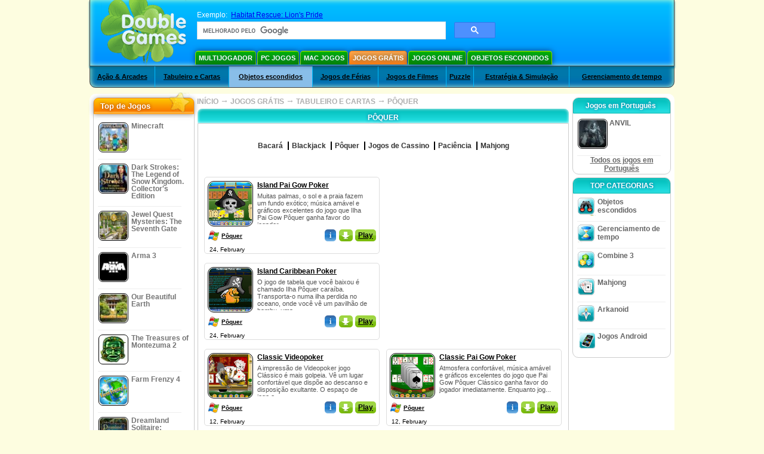

--- FILE ---
content_type: text/html
request_url: https://www.doublegames.info/games/free/board_cards/poker-page2.html
body_size: 12591
content:
<!DOCTYPE html PUBLIC "-//W3C//DTD XHTML 1.0 Transitional//EN" "http://www.w3.org/TR/xhtml1/DTD/xhtml1-transitional.dtd">
<html xmlns="http://www.w3.org/1999/xhtml">
	<head>
<script>var _google_an_acct = 'G-Z2V255FLJR';</script>
<!-- Google tag (gtag.js) -->
<script async src="https://www.googletagmanager.com/gtag/js?id=G-Z2V255FLJR"></script>

<script>
window.dataLayer = window.dataLayer || [];
function gtag(){dataLayer.push(arguments);}
gtag('js', new Date());
gtag('config', _google_an_acct);
</script>

		<meta name="viewport" content="width=device-width, initial-scale=1.0" />
		<link rel="canonical" href="/games/free/board_cards/poker.html"/>																													<link rel="prev" href="/games/free/board_cards/poker.html" />
				<meta name="robots" content="noindex, follow" />
							<title>Pôquer :: Tabuleiro e Cartas - Jogue nossos melhores jogos grátis</title>
				<link href="/css/new-design.css" rel="stylesheet" type="text/css" />
		<link rel="shortcut icon" type="image/x-icon" href="/favicon.ico" />
		<meta http-equiv="Content-language" content="en" />
		<meta http-equiv="PICS-Label" content='(PICS-1.1 "http://www.weburbia.com/safe/ratings.htm" LR (s 0))' />
		<link rel="icon" type="image/x-icon" href="/favicon.ico" />
		<meta http-equiv="Content-Type" content="text/html; charset=utf-8" />
		<meta http-equiv="Cache-Control" content="public, max-age=3600" />
		<meta name="description" content="Jogue nossos melhores jogos grátis :: Pôquer :: Tabuleiro e Cartas. Os nossos melhores jogos gratuitos: Island Pai Gow Poker, Island Caribbean Poker, Classic Videopoker, Classic Pai Gow Poker, Classic Caribbean Poker"/>
		<meta name="keywords" content="Pôquer, Tabuleiro e Cartas, melhores jogos grátis, jogos populares, simulação, arcade, bilhar, galagas, arcades clássicos, plataforma, baixar jogo grátis" />
		<meta name="robots" content="noodp,noydir" />
		<meta name="y_key" content="78e0f3737c3c9c40" />
		<meta http-equiv="X-UA-Compatible" content="IE=10" />
		<meta name="msvalidate.01" content="BAF447E419696A004A15507CF76BE13D" />
		<meta name="application-name" content="DoubleGames.com" />
		<meta name="msapplication-navbutton-color" content="#3480C0" />
		<meta name="msapplication-tooltip" content="Play at DoubleGames" />
		<meta name="msapplication-task" content="name=Novos jogos; action-uri=//www.doublegames.info/new-games.html?utm_source=ie9&amp;utm_medium=web&amp;utm_campaign=pinned-ie9; icon-uri=//www.doublegames.info/images/ieicons/new_games.ico" />
		<meta name="msapplication-task" content="name=Jogos Online; action-uri=/games/online.html?utm_source=ie9&amp;utm_medium=web&amp;utm_campaign=pinned-ie9; icon-uri=//www.doublegames.info/images/ieicons/online_games.ico" />
		<meta name="msapplication-task" content="name=PC Jogos; action-uri=//www.doublegames.info/games/share.html?utm_source=ie9&amp;utm_medium=web&amp;utm_campaign=pinned-ie9; icon-uri=//www.doublegames.info/images/ieicons/pc-games.ico" />
		<meta name="msapplication-task" content="name=Descontos em jogos ; action-uri=//www.doublegames.info/game-deals-and-sales.html?utm_source=ie9&amp;utm_medium=web&amp;utm_campaign=pinned-ie9; icon-uri=//www.doublegames.info/images/ieicons/sales.ico" />
					<meta property="og:image" content="/images/categories/pt/poker.jpg" /><!-- 7812 -->
			<link rel="image_src" href="/images/categories/pt/poker.jpg" />
							<meta property="og:url" content="https://www.doublegames.info/games/free/board_cards/poker-page2.html"/>
						<style type="text/css">#user_area,#user_links{margin-left:720px !important;width:225px !important;}</style>			</head>
	<body>
		<div id="background-bottom">
			<div class="main">
				<div class="header">
					<a href="/" title="Os melhores downloads gratuitos e jogos online gratuitos para o teu PC" class="header_logo" style="display: block"></a>
					<div id="header_search">
						<div id="search_text">
							Exemplo:&nbsp;
							<a href="/habitat-rescue-lions-pride.html">Habitat Rescue: Lion's Pride</a>
						</div>
						
							<script>
  								(function()
  								{
									var cx = '004770617637697292809:nebmr50cldq';
									var gcse = document.createElement('script');
									gcse.type = 'text/javascript';
									gcse.async = true;
									gcse.src = (document.location.protocol == 'https:' ? 'https:' : 'http:') +
										'//cse.google.com/cse.js?cx=' + cx;
									var s = document.getElementsByTagName('script')[0];
									s.parentNode.insertBefore(gcse, s);
  								})();
  							</script>
  						
						<gcse:searchbox-only></gcse:searchbox-only>
						<div id="queries"></div>
						<div class="breaker"></div>
					</div>
					<div class="header_menu_buttons">
						<select id="header_menu_buttons_select" style="display: none;" class="menu_select">
							<option value="">- Selecione a plataforma -</option>
							<option value="/games/share.html">
								PC Jogos
							</option>
							<option value="/games/mac.html">
								Mac Jogos
							</option>
							<option value="/games/free.html" class="b" selected="selected">
								Jogos Grátis
							</option>
							<option value="/games/online.html">
								Jogos Online
							</option>
							<option value="/premium-games.html">
								Jogos Premium
							</option>
							<option value="/games/walkthrough.html">
								Passo a passo
							</option>
														<option value="/games/android.html">
								Jogos Android
							</option>
						</select>
						<a href="/games/share/multiplayer.html" title="Multijogador" class="header_menu_button">Multijogador</a><a href="/games/share.html" title="PC Jogos" class="header_menu_button">PC Jogos</a><a href="/games/mac.html" title="Mac Jogos" class="header_menu_button">Mac Jogos</a><a href="/games/free.html" title="Jogos Grátis" class="header_menu_button header_button_active">Jogos Grátis</a><a href="/games/online.html" title="Jogos Online" class="header_menu_button">Jogos Online</a><a href="/games/share/hidden_object.html" title="Objetos escondidos" class="header_menu_button">Objetos escondidos</a>
					</div>
					<div class="header_top"></div>
					<div class="header_top_podlojka"></div>
					<div class="header_menu_bottom_buttons">
																			<div id="header_subnav"><select id="header_menu_bottom_buttons_select" class="menu_select" style="display: none;"><option value="">- Selecione a сategoria -</option>		<option value="/games/free/arcade_action.html">Ação & Arcades</option>		<option value="/games/free/board_cards.html" selected="selected" class="b">Tabuleiro e Cartas</option>		<option value="/games/free/hidden_object.html">Objetos escondidos</option>		<option value="/games/free/holiday_games.html">Jogos de Férias</option>		<option value="/games/free/movie_games.html">Jogos de Filmes</option>		<option value="/games/free/puzzle.html">Puzzle</option>		<option value="/games/free/strategy_simulation.html">Estratégia & Simulação</option>		<option value="/games/free/time_management_games.html">Gerenciamento de tempo</option><select><ul>
  <li class="category_buttons">
		<a href="/games/free/arcade_action.html">
		Ação & Arcades
	</a>
   <div class="subcategory_buttons">
	<table>
	  <tr>
		<td colspan="5" class="subcategory_buttons_text">
		  Jogos Ação & Arcades gratuitos para PC
		</td>
	  </tr>
	  <tr>
		<td><div>
		  		  		  <a href="/games/free/arcade_action/adventure.html"
			 title="Jogos Ação & Arcades / Aventura gratuitos para PC">
			  Aventura
		  </a>
		</div></td>
		<td><div>
		  		  		  <a href="/games/free/arcade_action/arkanoid.html"
			 title="Jogos Ação & Arcades / Arkanoid gratuitos para PC">
			  Arkanoid
		  </a>
		</div></td>
	  </tr>
	  <tr>
		<td><div>
		  		  		  <a href="/games/free/arcade_action/classic_arcade.html"
			 title="Jogos Ação & Arcades / Arcades Clássicos gratuitos para PC">
			  Arcades Clássicos
		  </a>
		</div></td>
		<td><div>
		  		  		  <a href="/games/free/arcade_action/platformer.html"
			 title="Jogos Ação & Arcades / Plataforma gratuitos para PC">
			  Plataforma
		  </a>
		</div></td>
	  </tr>
	  <tr>
		<td><div>
		  		  		  <a href="/games/free/arcade_action/racing.html"
			 title="Jogos Ação & Arcades / Corrida gratuitos para PC">
			  Corrida
		  </a>
		</div></td>
		<td><div>
		  		  		  <a href="/games/free/arcade_action/shooter.html"
			 title="Jogos Ação & Arcades / Tiro gratuitos para PC">
			  Tiro
		  </a>
		</div></td>
	  </tr>
	  <tr>
		<td><div>
		  		  		  <a href="/games/free/arcade_action/tetris.html"
			 title="Jogos Ação & Arcades / Tetris gratuitos para PC">
			  Tetris
		  </a>
		</div></td>
	  </tr>
	</table>
   </div>
  </li>
  <li class="category_buttons">
		<a href="/games/free/board_cards.html">
		Tabuleiro e Cartas
	</a>
   <div class="subcategory_buttons">
	<table>
	  <tr>
		<td colspan="5" class="subcategory_buttons_text">
		  Jogos Tabuleiro e Cartas gratuitos para PC
		</td>
	  </tr>
	  <tr>
		<td><div>
		  		  		  <a href="/games/free/board_cards/baccarat.html"
			 title="Jogos Tabuleiro e Cartas / Bacará gratuitos para PC">
			  Bacará
		  </a>
		</div></td>
		<td><div>
		  		  		  <a href="/games/free/board_cards/blackjack.html"
			 title="Jogos Tabuleiro e Cartas / Blackjack gratuitos para PC">
			  Blackjack
		  </a>
		</div></td>
	  </tr>
	  <tr>
		<td><div>
		  		  		  <a href="/games/free/board_cards/casino.html"
			 title="Jogos Tabuleiro e Cartas / Jogos de Cassino gratuitos para PC">
			  Jogos de Cassino
		  </a>
		</div></td>
		<td><div>
		  		  		  <a href="/games/free/board_cards/mahjong.html"
			 title="Jogos Tabuleiro e Cartas / Mahjong gratuitos para PC">
			  Mahjong
		  </a>
		</div></td>
	  </tr>
	  <tr>
		<td><div>
		  		  		  <a href="/games/free/board_cards/poker.html"
			 title="Jogos Tabuleiro e Cartas / Pôquer gratuitos para PC">
			  Pôquer
		  </a>
		</div></td>
		<td><div>
		  		  		  <a href="/games/free/board_cards/solitaires.html"
			 title="Jogos Tabuleiro e Cartas / Paciência gratuitos para PC">
			  Paciência
		  </a>
		</div></td>
	  </tr>
	</table>
   </div>
  </li>
  <li class="category_buttons hidden_obj">
		<a href="/games/free/hidden_object.html">
		Objetos escondidos
	</a>
   <div class="subcategory_buttons">
	<table>
	  <tr>
		<td colspan="5" class="subcategory_buttons_text">
		  Jogos Objetos escondidos gratuitos para PC
		</td>
	  </tr>
		<td><div>
		  		  		  <a href="/games/free/hidden_object/mystery_case_files.html"
			 title="Jogos Objetos escondidos / Jogos de Mystery Case Files gratuitos para PC">
			  Jogos de Mystery Case Files
		  </a>
		</div></td>
	  </tr>
	</table>
   </div>
  </li>
  <li class="category_buttons">
		<a href="/games/free/holiday_games.html">
		Jogos de Férias
	</a>
   <div class="subcategory_buttons">
	<table>
	  <tr>
		<td colspan="5" class="subcategory_buttons_text">
		  Jogos Jogos de Férias gratuitos para PC
		</td>
	  </tr>
		<td><div>
		  		  		  <a href="/games/free/holiday_games/christmas_games.html"
			 title="Jogos Jogos de Férias / Jogos de Natal gratuitos para PC">
			  Jogos de Natal
		  </a>
		</div></td>
	  </tr>
		<td><div>
		  		  		  <a href="/games/free/holiday_games/easter_games.html"
			 title="Jogos Jogos de Férias /  gratuitos para PC">
			  
		  </a>
		</div></td>
	  </tr>
		<td><div>
		  		  		  <a href="/games/free/holiday_games/halloween_games.html"
			 title="Jogos Jogos de Férias / Jogos do Dia das Bruxas gratuitos para PC">
			  Jogos do Dia das Bruxas
		  </a>
		</div></td>
	  </tr>
		<td><div>
		  		  		  <a href="/games/free/holiday_games/thanksgiving_games.html"
			 title="Jogos Jogos de Férias / Jogos de Acção de Graças gratuitos para PC">
			  Jogos de Acção de Graças
		  </a>
		</div></td>
	  </tr>
		<td><div>
		  		  		  <a href="/games/free/holiday_games/valentines_day_games.html"
			 title="Jogos Jogos de Férias /  gratuitos para PC">
			  
		  </a>
		</div></td>
	  </tr>
	</table>
   </div>
  </li>
  <li class="category_buttons">
		<a href="/games/free/movie_games.html">
		Jogos de Filmes
	</a>
   <div class="subcategory_buttons">
	<table>
	  <tr>
		<td colspan="5" class="subcategory_buttons_text">
		  Jogos Jogos de Filmes gratuitos para PC
		</td>
	  </tr>
		<td><div>
		  		  		  <a href="/games/free/movie_games/chronicles_of_narnia_games.html"
			 title="Jogos Jogos de Filmes / Jogos das Crónicas de Nárnia gratuitos para PC">
			  Jogos das Crónicas de Nárnia
		  </a>
		</div></td>
	  </tr>
		<td><div>
		  		  		  <a href="/games/free/movie_games/harry_potter_games.html"
			 title="Jogos Jogos de Filmes / Jogos do Harry Potter gratuitos para PC">
			  Jogos do Harry Potter
		  </a>
		</div></td>
	  </tr>
		<td><div>
		  		  		  <a href="/games/free/movie_games/madagascar_games.html"
			 title="Jogos Jogos de Filmes / Jogos do Madagáscar gratuitos para PC">
			  Jogos do Madagáscar
		  </a>
		</div></td>
	  </tr>
		<td><div>
		  		  		  <a href="/games/free/movie_games/shrek_games.html"
			 title="Jogos Jogos de Filmes / Jogos do Shrek gratuitos para PC">
			  Jogos do Shrek
		  </a>
		</div></td>
	  </tr>
	</table>
   </div>
  </li>
  <li class="category_buttons">
		<a href="/games/free/puzzle.html">
		Puzzle
	</a>
   <div class="subcategory_buttons">
	<table>
	  <tr>
		<td colspan="5" class="subcategory_buttons_text">
		  Jogos Puzzle gratuitos para PC
		</td>
	  </tr>
	  <tr>
		<td><div>
		  		  		  <a href="/games/free/puzzle/brain_teaser.html"
			 title="Jogos Puzzle / Raciocínio gratuitos para PC">
			  Raciocínio
		  </a>
		</div></td>
		<td><div>
		  		  		  <a href="/games/free/puzzle/bubble_puzzle.html"
			 title="Jogos Puzzle / Bubble Puzzle gratuitos para PC">
			  Bubble Puzzle
		  </a>
		</div></td>
		<td><div>
		  		  		  <a href="/games/free/puzzle/collapse.html"
			 title="Jogos Puzzle / Jogos Tipo Collapse gratuitos para PC">
			  Jogos Tipo Collapse
		  </a>
		</div></td>
	  </tr>
	  <tr>
		<td><div>
		  		  		  <a href="/games/free/puzzle/lines.html"
			 title="Jogos Puzzle / Combinação gratuitos para PC">
			  Combinação
		  </a>
		</div></td>
		<td><div>
		  		  		  <a href="/games/free/puzzle/mahjong.html"
			 title="Jogos Puzzle / Mahjong gratuitos para PC">
			  Mahjong
		  </a>
		</div></td>
		<td><div>
		  		  		  <a href="/games/free/puzzle/match_3.html"
			 title="Jogos Puzzle / Combine 3 gratuitos para PC">
			  Combine 3
		  </a>
		</div></td>
	  </tr>
	  <tr>
		<td><div>
		  		  		  <a href="/games/free/puzzle/sokoban.html"
			 title="Jogos Puzzle / Sokoban gratuitos para PC">
			  Sokoban
		  </a>
		</div></td>
		<td><div>
		  		  		  <a href="/games/free/puzzle/spot_games.html"
			 title="Jogos Puzzle / Jogos de Busca gratuitos para PC">
			  Jogos de Busca
		  </a>
		</div></td>
		<td><div>
		  		  		  <a href="/games/free/puzzle/sudoku.html"
			 title="Jogos Puzzle / Sudoku gratuitos para PC">
			  Sudoku
		  </a>
		</div></td>
	  </tr>
	  <tr>
		<td><div>
		  		  		  <a href="/games/free/puzzle/word.html"
			 title="Jogos Puzzle / Jogos de Palavras gratuitos para PC">
			  Jogos de Palavras
		  </a>
		</div></td>
		<td><div>
		  		  		  <a href="/games/free/puzzle/zuma_style.html"
			 title="Jogos Puzzle / Jogos Tipo Zuma gratuitos para PC">
			  Jogos Tipo Zuma
		  </a>
		</div></td>
	  </tr>
	</table>
   </div>
  </li>
  <li class="category_buttons">
		<a href="/games/free/strategy_simulation.html">
		Estratégia & Simulação
	</a>
   <div class="subcategory_buttons">
	<table>
	  <tr>
		<td colspan="5" class="subcategory_buttons_text">
		  Jogos Estratégia & Simulação gratuitos para PC
		</td>
	  </tr>
		<td><div>
		  		  		  <a href="/games/free/strategy_simulation/military_strategy.html"
			 title="Jogos Estratégia & Simulação / Estratégia Militar gratuitos para PC">
			  Estratégia Militar
		  </a>
		</div></td>
	  </tr>
		<td><div>
		  		  		  <a href="/games/free/strategy_simulation/sport.html"
			 title="Jogos Estratégia & Simulação / Jogos de Esporte gratuitos para PC">
			  Jogos de Esporte
		  </a>
		</div></td>
	  </tr>
	</table>
   </div>
  </li>
  <li class="category_buttons">
		<a href="/games/free/time_management_games.html">
		Gerenciamento de tempo
	</a>
   <div class="subcategory_buttons">
	<table>
	  <tr>
		<td colspan="5" class="subcategory_buttons_text">
		  Jogos Gerenciamento de tempo gratuitos para PC
		</td>
	  </tr>
	  <tr>
		<td><div>
		  		  		  <a href="/games/free/time_management_games/building_games.html"
			 title="Jogos Gerenciamento de tempo / Jogos de Construção gratuitos para PC">
			  Jogos de Construção
		  </a>
		</div></td>
		<td><div>
		  		  		  <a href="/games/free/time_management_games/cooking_games.html"
			 title="Jogos Gerenciamento de tempo / Jogos de Cozinha gratuitos para PC">
			  Jogos de Cozinha
		  </a>
		</div></td>
	  </tr>
	  <tr>
		<td><div>
		  		  		  <a href="/games/free/time_management_games/farm_games.html"
			 title="Jogos Gerenciamento de tempo / Jogos de Agricultura gratuitos para PC">
			  Jogos de Agricultura
		  </a>
		</div></td>
		<td><div>
		  		  		  <a href="/games/free/time_management_games/fashion_games.html"
			 title="Jogos Gerenciamento de tempo / Jogos de Moda gratuitos para PC">
			  Jogos de Moda
		  </a>
		</div></td>
	  </tr>
	  <tr>
		<td><div>
		  		  		  <a href="/games/free/time_management_games/tycoon_games.html"
			 title="Jogos Gerenciamento de tempo / Jogos de Magnatas gratuitos para PC">
			  Jogos de Magnatas
		  </a>
		</div></td>
	  </tr>
	</table>
   </div>
  </li>
</ul></div>											</div>
					
				</div>
				<div id="header_banner"></div>

				<div class="content">
					<div id="dis-cols">
						<div id="dis-cols-tr">
															<div id="dis-col1">
									<div id="bar_left">
										<div class="content_left" id="new-left-container">
											<div class="content_left_block" style="border-radius: 10px;">
												<div class="left-top-games">
													Top de Jogos
													<div style="position:absolute; z-index:1; margin:-30px 0 0 115px; height:36px; width:36px; background:url(/images/new-design/img.png) -149px -29px no-repeat;opacity:0.5"></div>
												</div>
												<div class="content_left_into">
													<div id="list_top"><a class="link_top" href="/minecraft.html" title="Baixar do jogo Minecraft para Windows / MacOS / Linux"><div class="content_left_button1"><img class="content_left_button_tops" alt="Minecraft game" data-src="/images/localized/pt/minecraft/50x50.gif" width="50px" height="50px" /><div class="content_left_button_tops_title">Minecraft</div></div><hr class="top_online" /></a><a class="link_top" href="/dark-strokes-the-legend-of-snow-kingdom-ce.html" title="Baixar do jogo Dark Strokes: The Legend of Snow Kingdom. Collector's Edition para Windows"><div class="content_left_button1"><img class="content_left_button_tops" alt="Dark Strokes: The Legend of Snow Kingdom. Collector's Edition game" data-src="/images/localized/pt/dark-strokes-the-legend-of-snow-kingdom-ce/50x50.gif" width="50px" height="50px" /><div class="content_left_button_tops_title">Dark Strokes: The Legend of Snow Kingdom. Collector's Edition</div></div><hr class="top_online" /></a><a class="link_top" href="/jewel-quest-mysteries-seventh-gate.html" title="Baixar do jogo Jewel Quest Mysteries: The Seventh Gate para Windows"><div class="content_left_button1"><img class="content_left_button_tops" alt="Jewel Quest Mysteries: The Seventh Gate game" data-src="/images/localized/pt/jewel-quest-mysteries-seventh-gate/50x50.gif" width="50px" height="50px" /><div class="content_left_button_tops_title">Jewel Quest Mysteries: The Seventh Gate</div></div><hr class="top_online" /></a><a class="link_top" href="/arma-3.html" title="Baixar do jogo Arma 3 para Windows"><div class="content_left_button1"><img class="content_left_button_tops" alt="Arma 3 game" data-src="/images/localized/pt/arma-3/50x50.gif" width="50px" height="50px" /><div class="content_left_button_tops_title">Arma 3</div></div><hr class="top_online" /></a><a class="link_top" href="/our-beautiful-earth.html" title="Baixar do jogo Our Beautiful Earth para Windows"><div class="content_left_button1"><img class="content_left_button_tops" alt="Our Beautiful Earth game" data-src="/images/localized/pt/our-beautiful-earth/50x50.gif" width="50px" height="50px" /><div class="content_left_button_tops_title">Our Beautiful Earth</div></div><hr class="top_online" /></a><a class="link_top" href="/the-treasures-of-montezuma-2.html" title="Baixar do jogo The Treasures of Montezuma 2 para Windows"><div class="content_left_button1"><img class="content_left_button_tops" alt="The Treasures of Montezuma 2 game" data-src="/images/localized/pt/the-treasures-of-montezuma-2/50x50.gif" width="50px" height="50px" /><div class="content_left_button_tops_title">The Treasures of Montezuma 2</div></div><hr class="top_online" /></a><a class="link_top" href="/farm-frenzy-4.html" title="Baixar do jogo Farm Frenzy 4 para Windows"><div class="content_left_button1"><img class="content_left_button_tops" alt="Farm Frenzy 4 game" data-src="/images/localized/pt/farm-frenzy-4/50x50.gif" width="50px" height="50px" /><div class="content_left_button_tops_title">Farm Frenzy 4</div></div><hr class="top_online" /></a><a class="link_top" href="/dreamland-solitaire-dragons-fury.html" title="Baixar do jogo Dreamland Solitaire: Dragon's Fury para Windows"><div class="content_left_button1"><img class="content_left_button_tops" alt="Dreamland Solitaire: Dragon's Fury game" data-src="/images/localized/pt/dreamland-solitaire-dragons-fury/50x50.gif" width="50px" height="50px" /><div class="content_left_button_tops_title">Dreamland Solitaire: Dragon's Fury</div></div><hr class="top_online" /></a><a class="link_top" href="/rescue-team-danger-outer-space.html" title="Baixar do jogo Rescue Team: Danger from Outer Space! para Windows"><div class="content_left_button1"><img class="content_left_button_tops" alt="Rescue Team: Danger from Outer Space! game" data-src="/images/localized/pt/rescue-team-danger-outer-space/50x50.gif" width="50px" height="50px" /><div class="content_left_button_tops_title">Rescue Team: Danger from Outer Space!</div></div><hr class="top_online" /></a><a class="link_top" href="/summer-adventure-american-voyage.html" title="Baixar do jogo Summer Adventure: American Voyage para Windows"><div class="content_left_button1"><img class="content_left_button_tops" alt="Summer Adventure: American Voyage game" data-src="/images/localized/pt/summer-adventure-american-voyage/50x50.gif" width="50px" height="50px" /><div class="content_left_button_tops_title">Summer Adventure: American Voyage</div></div><hr class="top_online" /></a></div>
													<a class="content_left_into_a" title="The best download games" href="/top-100-pc-games.html">Top 100 Jogos</a>
												</div>
											</div>
										</div>
									</div>
								</div>
														<div id="dis-col2">
								<div id="content" style="width: 632px;float: left;" itemscope  itemtype="http://schema.org/SoftwareApplication"><div class="content-onto">
	<div class="content-into">
				
			<style type="text/css">
				@media (max-width: 899px){
					div.header{
						height: 195px;
					}
					#header_banner{
						padding-top: 195px;
					}
				}
				@media (max-width: 639px){
					div.header{
						height: 225px;
					}
					#header_banner{
						padding-top: 225px;
					}
				}
				@media (max-width: 479px){
					div.header{
						height: 240px;
					}
					#header_banner{
						padding-top: 240px;
					}
				}
			</style>
		
		<div class="path" xmlns:v="http://rdf.data-vocabulary.org/#">
			<nobr typeof="v:Breadcrumb"><a rel="v:url" property="v:title" href="/" title="Os melhores downloads gratuitos e jogos online gratuitos para o teu PC">INÍCIO</a></nobr>
							<nobr typeof="v:Breadcrumb"><span class="arrow">&#x2192;</span>
											<a rel="v:url" property="v:title" href="/games/free.html">JOGOS GRÁTIS</a>
									</nobr>
									<nobr typeof="v:Breadcrumb"><span class="arrow">&#x2192;</span>
													<a rel="v:url" property="v:title" href="/games/free/board_cards.html" title="Veja todos os jogos de Tabuleiro e Cartas">TABULEIRO E CARTAS</a>
											</nobr>
													<nobr><span class="arrow">&#x2192;</span> <b>PÔQUER</b></nobr>
									</div>
		<div style="margin: 0px 5px;">
    		<h1 class="content_small_block_title5">PÔQUER</h1>
    		<div class="content_small_block_into" style="width:auto; height:auto;">
        						<div class="addthis_toolbox addthis_default_style addthis_32x32_style">
					<a class="addthis_button_preferred_1"></a>
					<a class="addthis_button_preferred_2"></a>
					<a class="addthis_button_preferred_3"></a>
					<a class="addthis_button_preferred_4"></a>
					<a class="addthis_button_preferred_5"></a>
					<a class="addthis_button_preferred_6"></a>
					<a class="addthis_button_compact"></a>
					<a class="addthis_counter addthis_bubble_style"></a>
				</div>
	        	<div style="margin-top: 10px;">
                	                							<div class="subcat">
																							<a href="/games/free/board_cards/baccarat.html"									title="Veja todos os jogos de Bacará">
									<span>Bacará</span>
								</a>
																							<a href="/games/free/board_cards/blackjack.html"									title="Veja todos os jogos de Blackjack">
									<span>Blackjack</span>
								</a>
																							<a href="/games/free/board_cards/poker.html"									title="Veja todos os jogos de Pôquer">
									<span>Pôquer</span>
								</a>
																							<a href="/games/free/board_cards/casino.html"									title="Veja todos os jogos de Jogos de Cassino">
									<span>Jogos de Cassino</span>
								</a>
																							<a href="/games/free/board_cards/solitaires.html"									title="Veja todos os jogos de Paciência">
									<span>Paciência</span>
								</a>
																							<a href="/games/free/board_cards/mahjong.html"									title="Veja todos os jogos de Mahjong">
									<span>Mahjong</span>
								</a>
														<div class="breaker"></div>
						</div>
										<div style="clear:both"></div>
					<div style="display: inline-block; margin-top: 30px" id="gamelist_">
						 																												<div class="content_small_block_button2" style="width: 282px; height: 115px">
								<div class="content_small_block_button1_img">
									<a title="Jogo gratuito Island Pai Gow Poker para Windows" href="/islepaigowpoker.html">
										<img width="76px" height="76px" alt="Jogo Island Pai Gow Poker" src="/images/localized/pt/islepaigowpoker/100x100.gif" />
									</a>
								</div>
								<div style="display:inline-block; max-width:190px; margin-left: 4px; overflow: hidden; max-height: 75px;" class="block_g">
									<h2>
										<a title="Jogo gratuito Island Pai Gow Poker para Windows" href="/islepaigowpoker.html">Island Pai Gow Poker</a>
									</h2>
									<div style=" margin-top:5px; overflow: hidden; max-height: 53px;"><span>Muitas palmas, o sol e a praia fazem um fundo exótico; música amável e gráficos excelentes do jogo que Ilha Pai Gow Pôquer ganha favor do jogador...</span></div>
								</div>
								<div style="margin-top:5px;">
																			<div class="windows_icon20x20" alt="disponível para Windows"></div>																												<span style="line-height:24px; font-size:10px; margin-left:3px;"><a style="line-height:22px; font-size:10px;" href="/games/free/board_cards/poker.html" title="Ver todos os jogos gratuitos para download Pôquer para Windows">Pôquer</a></span>
									<div style="float:right;">
										<a title="Jogo gratuito Island Pai Gow Poker para Windows" href="/islepaigowpoker.html" style="display:inline-block;" class="info_button_mini">i</a>
																																														<noindex><a class="download_ga" id="islepaigowpoker-list" lang="pt" style="display:inline-block;" title="Faz o download da versão completa do jogo Island Pai Gow Poker para Windows" href="/download_game/pc/pt/islepaigowpoker"><div style="display:inline-block;" class="download2_button_mini"><div style="">_</div><div class="download2_button_mini_triangle-down"></div><span class="download2_button_mini_box"></span></div></a></noindex>
																								<a style="display:inline-block;" title="Joga online o jogo Island Pai Gow Poker" href="/play/islepaigowpoker.html" class="download_button_mini">Play</a>
																														</div>
									<div style="float: left; clear: both; line-height:24px; font-size:10px; margin-left:3px;">24, February</div>
									<div style="clear:both"></div>
								</div>
							</div>
						 																						<div class="list-ads-282" style="float: right; margin-right: 20px; width: 282px; height: 288px">
									
    <script type="text/javascript">
  google_ad_client    = "ca-pub-7130253114652631";
  google_ad_slot    = "9927497705";
  google_ad_width     = 300;
  google_ad_height    = 250;
//  google_ad_format    = "300x250_as";
//  google_ad_type      = "text";
//  google_ad_channel   = "2983528994";
    google_color_border = "ffffff";
  google_color_bg     = "ffffff";
    	google_color_link   = "000000";
    google_color_url    = "747474";
  google_font_link    = "arial"
  google_color_text   = "747474";
  google_alternate_ad_url = "https://www.doublegames.info/banner/300/250";
  </script>
  <script type="text/javascript" src="https://pagead2.googlesyndication.com/pagead/show_ads.js"></script>
  <noscript></noscript>
								</div>
																					<div class="content_small_block_button2" style="width: 282px; height: 115px">
								<div class="content_small_block_button1_img">
									<a title="Jogo gratuito Island Caribbean Poker para Windows" href="/islecaribbeanpoker.html">
										<img width="76px" height="76px" alt="Jogo Island Caribbean Poker" src="/images/localized/pt/islecaribbeanpoker/100x100.gif" />
									</a>
								</div>
								<div style="display:inline-block; max-width:190px; margin-left: 4px; overflow: hidden; max-height: 75px;" class="block_g">
									<h2>
										<a title="Jogo gratuito Island Caribbean Poker para Windows" href="/islecaribbeanpoker.html">Island Caribbean Poker</a>
									</h2>
									<div style=" margin-top:5px; overflow: hidden; max-height: 53px;"><span>O jogo de tabela que você baixou é chamado Ilha Pôquer caraíba. Transporta-o numa ilha perdida no oceano, onde você vê um pavilhão de bambu, uma ...</span></div>
								</div>
								<div style="margin-top:5px;">
																			<div class="windows_icon20x20" alt="disponível para Windows"></div>																												<span style="line-height:24px; font-size:10px; margin-left:3px;"><a style="line-height:22px; font-size:10px;" href="/games/free/board_cards/poker.html" title="Ver todos os jogos gratuitos para download Pôquer para Windows">Pôquer</a></span>
									<div style="float:right;">
										<a title="Jogo gratuito Island Caribbean Poker para Windows" href="/islecaribbeanpoker.html" style="display:inline-block;" class="info_button_mini">i</a>
																																														<noindex><a class="download_ga" id="islecaribbeanpoker-list" lang="pt" style="display:inline-block;" title="Faz o download da versão completa do jogo Island Caribbean Poker para Windows" href="/download_game/pc/pt/islecaribbeanpoker"><div style="display:inline-block;" class="download2_button_mini"><div style="">_</div><div class="download2_button_mini_triangle-down"></div><span class="download2_button_mini_box"></span></div></a></noindex>
																								<a style="display:inline-block;" title="Joga online o jogo Island Caribbean Poker" href="/play/islecaribbeanpoker.html" class="download_button_mini">Play</a>
																														</div>
									<div style="float: left; clear: both; line-height:24px; font-size:10px; margin-left:3px;">24, February</div>
									<div style="clear:both"></div>
								</div>
							</div>
						 																												<div class="content_small_block_button2" style="width: 282px; height: 115px">
								<div class="content_small_block_button1_img">
									<a title="Jogo gratuito Classic Videopoker para Windows" href="/clvideopoker.html">
										<img width="76px" height="76px" alt="Jogo Classic Videopoker" src="/images/localized/pt/clvideopoker/100x100.gif" />
									</a>
								</div>
								<div style="display:inline-block; max-width:190px; margin-left: 4px; overflow: hidden; max-height: 75px;" class="block_g">
									<h2>
										<a title="Jogo gratuito Classic Videopoker para Windows" href="/clvideopoker.html">Classic Videopoker</a>
									</h2>
									<div style=" margin-top:5px; overflow: hidden; max-height: 53px;"><span>A impressão de Videopoker jogo Clássico é mais golpeia. Vê um lugar confortável que dispõe ao descanso e disposição exultante. O espaço de jogo o...</span></div>
								</div>
								<div style="margin-top:5px;">
																			<div class="windows_icon20x20" alt="disponível para Windows"></div>																												<span style="line-height:24px; font-size:10px; margin-left:3px;"><a style="line-height:22px; font-size:10px;" href="/games/free/board_cards/poker.html" title="Ver todos os jogos gratuitos para download Pôquer para Windows">Pôquer</a></span>
									<div style="float:right;">
										<a title="Jogo gratuito Classic Videopoker para Windows" href="/clvideopoker.html" style="display:inline-block;" class="info_button_mini">i</a>
																																														<noindex><a class="download_ga" id="clvideopoker-list" lang="pt" style="display:inline-block;" title="Faz o download da versão completa do jogo Classic Videopoker para Windows" href="/download_game/pc/pt/clvideopoker"><div style="display:inline-block;" class="download2_button_mini"><div style="">_</div><div class="download2_button_mini_triangle-down"></div><span class="download2_button_mini_box"></span></div></a></noindex>
																								<a style="display:inline-block;" title="Joga online o jogo Classic Videopoker" href="/play/clvideopoker.html" class="download_button_mini">Play</a>
																														</div>
									<div style="float: left; clear: both; line-height:24px; font-size:10px; margin-left:3px;">12, February</div>
									<div style="clear:both"></div>
								</div>
							</div>
						 																												<div class="content_small_block_button2" style="width: 282px; height: 115px">
								<div class="content_small_block_button1_img">
									<a title="Jogo gratuito Classic Pai Gow Poker para Windows" href="/clpaigowpoker.html">
										<img width="76px" height="76px" alt="Jogo Classic Pai Gow Poker" src="/images/localized/pt/clpaigowpoker/100x100.gif" />
									</a>
								</div>
								<div style="display:inline-block; max-width:190px; margin-left: 4px; overflow: hidden; max-height: 75px;" class="block_g">
									<h2>
										<a title="Jogo gratuito Classic Pai Gow Poker para Windows" href="/clpaigowpoker.html">Classic Pai Gow Poker</a>
									</h2>
									<div style=" margin-top:5px; overflow: hidden; max-height: 53px;"><span>Atmosfera confortável, música amável e gráficos excelentes do jogo que Pai Gow Pôquer Clássico ganha favor do jogador imediatamente. Enquanto jog...</span></div>
								</div>
								<div style="margin-top:5px;">
																			<div class="windows_icon20x20" alt="disponível para Windows"></div>																												<span style="line-height:24px; font-size:10px; margin-left:3px;"><a style="line-height:22px; font-size:10px;" href="/games/free/board_cards/poker.html" title="Ver todos os jogos gratuitos para download Pôquer para Windows">Pôquer</a></span>
									<div style="float:right;">
										<a title="Jogo gratuito Classic Pai Gow Poker para Windows" href="/clpaigowpoker.html" style="display:inline-block;" class="info_button_mini">i</a>
																																														<noindex><a class="download_ga" id="clpaigowpoker-list" lang="pt" style="display:inline-block;" title="Faz o download da versão completa do jogo Classic Pai Gow Poker para Windows" href="/download_game/pc/pt/clpaigowpoker"><div style="display:inline-block;" class="download2_button_mini"><div style="">_</div><div class="download2_button_mini_triangle-down"></div><span class="download2_button_mini_box"></span></div></a></noindex>
																								<a style="display:inline-block;" title="Joga online o jogo Classic Pai Gow Poker" href="/play/clpaigowpoker.html" class="download_button_mini">Play</a>
																														</div>
									<div style="float: left; clear: both; line-height:24px; font-size:10px; margin-left:3px;">12, February</div>
									<div style="clear:both"></div>
								</div>
							</div>
						 																													<div class="list-ads-468 ads-list5" style="clear: both; margin: 0 auto 10px; width: 468px; height: 60px; padding: 20px">
									
<!-- banner -->
  
  <script type="text/javascript"><!--
  google_ad_client    = "ca-pub-7130253114652631";
  
  if (document.body.clientWidth>550)
  {
  	google_ad_slot    = "8651070909";
  	google_ad_width     = 468;
  	google_ad_height    = 60;
  }
  else
  {
	  /*google_ad_slot    = "9927497705";
  	  google_ad_width     = 300;
  	  google_ad_height    = 250;*/
  	  google_ad_slot    = "1661328905";
  	google_ad_width   = 320;
  	google_ad_height  = 50;
  }
  
//  google_ad_format    = "468x60_as";
  google_color_border = "ffffff";
  google_color_bg     = "ffffff";
  	google_color_link   = "000000";
    google_color_url    = "747474";
  google_color_text   = "747474";
//  google_ad_type      = "text";
//  google_ad_channel   = "2983528994";
  
if (document.body.clientWidth>550)
{
	
  google_alternate_ad_url = "https://www.doublegames.info/banner/468/60";

}
else
{
	
	google_alternate_ad_url = "https://www.doublegames.info/banner/300/250";
	
}

  //-->
  </script>
  <script type="text/javascript" src="https://pagead2.googlesyndication.com/pagead/show_ads.js"></script>
  <noscript></noscript>
  
								</div>
														<div class="content_small_block_button2" style="width: 282px; height: 115px">
								<div class="content_small_block_button1_img">
									<a title="Jogo gratuito Classic Caribbean Poker para Windows" href="/clcaribbeanpoker.html">
										<img width="76px" height="76px" alt="Jogo Classic Caribbean Poker" src="/images/localized/pt/clcaribbeanpoker/100x100.gif" />
									</a>
								</div>
								<div style="display:inline-block; max-width:190px; margin-left: 4px; overflow: hidden; max-height: 75px;" class="block_g">
									<h2>
										<a title="Jogo gratuito Classic Caribbean Poker para Windows" href="/clcaribbeanpoker.html">Classic Caribbean Poker</a>
									</h2>
									<div style=" margin-top:5px; overflow: hidden; max-height: 53px;"><span>O jogo de tabela que você baixou é chamado caraíba Clássico Pôquer. Imerge você na atmosfera que é confortável e pleno de tensão emotiva. Vê cart...</span></div>
								</div>
								<div style="margin-top:5px;">
																			<div class="windows_icon20x20" alt="disponível para Windows"></div>																												<span style="line-height:24px; font-size:10px; margin-left:3px;"><a style="line-height:22px; font-size:10px;" href="/games/free/board_cards/poker.html" title="Ver todos os jogos gratuitos para download Pôquer para Windows">Pôquer</a></span>
									<div style="float:right;">
										<a title="Jogo gratuito Classic Caribbean Poker para Windows" href="/clcaribbeanpoker.html" style="display:inline-block;" class="info_button_mini">i</a>
																																														<noindex><a class="download_ga" id="clcaribbeanpoker-list" lang="pt" style="display:inline-block;" title="Faz o download da versão completa do jogo Classic Caribbean Poker para Windows" href="/download_game/pc/pt/clcaribbeanpoker"><div style="display:inline-block;" class="download2_button_mini"><div style="">_</div><div class="download2_button_mini_triangle-down"></div><span class="download2_button_mini_box"></span></div></a></noindex>
																								<a style="display:inline-block;" title="Joga online o jogo Classic Caribbean Poker" href="/play/clcaribbeanpoker.html" class="download_button_mini">Play</a>
																														</div>
									<div style="float: left; clear: both; line-height:24px; font-size:10px; margin-left:3px;">12, February</div>
									<div style="clear:both"></div>
								</div>
							</div>
																	</div>
										<div class="pager-container">
  <p class="pager">
                                        <a href="/games/free/board_cards/poker.html" class="symb" title="Mais jogos gratuitos Pôquer">&#x2190;</a>
                    <span>2</span>
      <span>&nbsp;</span>
            </p>
</div>				</div>
			</div>
		</div>
			</div>
</div>
                </div>
                </div>
                <div id="dis-col3">

                                <div class="content_right" id="new-right-container">
                	                 <div id="tfg"></div>

				    <div class="content_right_block">
			<h4 class="content_right_title">Jogos&nbsp;em&nbsp;Português&nbsp;</h4>
			<div class="content_right_into">
			    <a href="/anvil.html" title="Jogo ANVIL para pc" class="link_color">
				<div class="content_right_button1">
				    <img src="/images/anvil_50.gif" class="game-logo-50x50" alt="Jogo ANVIL" /><p style="display:inline-block;max-width:80px;">&nbsp;ANVIL</p>
				</div>
			    </a>
			    <hr style="border:none;height:1px;background:#eee;margin:-1px 0 0px 5px;width:140px;" />
			    <div class="all_local_games_link" style="text-align:center">
			        				<a href="/language/pt.html" class="link_color">Todos os jogos em Português </a>
			    </div>
			</div>
		    </div>
						<div style="clear:both;"></div>
		<div class="content_right_block">
				<div class="content_right_title">TOP CATEGORIAS</div>
				<div class="content_right_into">
					<div class="content_right_button">
					<div class="content_right_into_button" style="background-position:-145px 0;"></div>
					<a title="Os melhores jogos Objetos escondidos de download gratuito para PC" href="/games/share/hidden_object.html" style="display:inline-block; max-width:110px;text-decoration: none; color: #666;">Objetos escondidos</a>
					</div>
					<hr style="border:none; height:1px; background:#eee; margin:-1px 0 0px 5px; width:148px;" />
					<div class="content_right_button">
					<div class="content_right_into_button"  style="background-position:-175px 0;"></div>
					<a title="Os melhores jogos Gerenciamento de tempo de download gratuito para PC" href="/games/share/time_management_games.html" style="display:inline-block; max-width:110px;text-decoration: none; color: #666;">Gerenciamento de tempo</a>
					</div>
					<hr style="border:none; height:1px; background:#eee; margin:-1px 0 0px 5px; width:148px;" />
					<div class="content_right_button">
					<div class="content_right_into_button" style="background-position:-205px 0;"></div>
					<a title="Os melhores jogos Combine 3 de download gratuito para PC" href="/games/share/puzzle/match_3.html" style="display:inline-block; max-width:110px;text-decoration: none; color: #666;">Combine 3</a>
					</div>
					<hr style="border:none; height:1px; background:#eee; margin:-1px 0 0px 5px; width:148px;" />
					<div class="content_right_button">
					<div class="content_right_into_button"  style="background-position:-235px 0;"></div>
					<a title="Os melhores jogos Mahjong de download gratuito para PC" href="/games/share/board_cards/mahjong.html" style="display:inline-block; max-width:110px;text-decoration: none; color: #666;">Mahjong</a>
					</div>
					<hr style="border:none; height:1px; background:#eee; margin:-1px 0 0px 5px; width:148px;" />
					<div class="content_right_button">
					<div class="content_right_into_button" style="background-position:-265px 0;"></div>
					<a title="Os melhores jogos Arkanoid de download gratuito para PC" href="/games/share/arcade_action/arkanoid.html" style="display:inline-block; max-width:110px;text-decoration: none; color: #666;text-decoration: none; color: #666;">Arkanoid</a>
					</div>
										<hr style="border:none; height:1px; background:#eee; margin:-1px 0 0px 5px; width:148px;" />
					<div class="content_right_button">
						<div class="content_right_into_button"  style="background-position:-263px -30px;"></div>
						<a title="" href="//www.doublegames.info/games/android.html" style="display:inline-block; max-width:110px;text-decoration: none; color: #666;text-decoration: none; color: #666;">Jogos Android</a>
					</div>
				</div>
				</div>

		</div>
				</div>
		    	</div>
		    </div>

		</div>
		<div class="footer">
		    <div class="footer_column">
			<h4 class="footer_title" style="text-align:left;"><a class="footer_title" style="font-size: 13px;" title="New Games" href="/new-games.html">Novos jogos</a></h4>
			<div style="overflow: hidden; height: 13px; width: 110px;"><a href="/renown.html" title="Renown">Renown</a></div><div style="overflow: hidden; height: 13px; width: 110px;"><a href="/xcraft.html" title="Xcraft">Xcraft</a></div><div style="overflow: hidden; height: 13px; width: 110px;"><a href="/anvil.html" title="ANVIL">ANVIL</a></div><div style="overflow: hidden; height: 13px; width: 110px;"><a href="/kards.html" title="Kards">Kards</a></div><div style="overflow: hidden; height: 13px; width: 110px;"><a href="/vaults.html" title="Vaults">Vaults</a></div><div style="overflow: hidden; height: 13px; width: 110px;"><a href="/battle-for-the-galaxy.html" title="Battle For The Galaxy">Battle For The Galaxy</a></div><div style="overflow: hidden; height: 13px; width: 110px;"><a href="/deadhaus-sonata.html" title="Deadhaus Sonata">Deadhaus Sonata</a></div><div style="overflow: hidden; height: 13px; width: 110px;"><a href="/emberlight.html" title="Emberlight">Emberlight</a></div><div style="overflow: hidden; height: 13px; width: 110px;"><a href="/wild-terra-2-new-lands.html" title="Wild Terra 2: New Lands">Wild Terra 2: New Lands</a></div><div style="overflow: hidden; height: 13px; width: 110px;"><a href="/dual-universe.html" title="Dual Universe">Dual Universe</a></div>

		    </div>
		    		    <hr class="footer_column1" />
		    <div class="footer_column">
			<h4 class="footer_title">Joga jogos</h4>
			<a href="//www.doublegames.info/games/share.html">PC Jogos</a>
			<a href="//www.doublegames.info/games/mac.html">Mac Jogos</a>
			<a href="//www.doublegames.info/games/online.html">Jogos Online</a>
			<a href="//www.doublegames.info/games/free.html">Jogos Grátis</a>
			<a href="//www.doublegames.info/games/skillgames.html">Jogos de Habilidade</a>
			<a href="//www.doublegames.info/games/mmorpg.html">MMORPG</a>
                        			<a href="//www.doublegames.info/games/android.html">Jogos Android</a>
		    </div>
		    <hr class="footer_column2" />
		    <div class="footer_column">
			<h4 class="footer_title">Ligações rápidas</h4>
			<a href="//www.doublegames.info/reviews.html">Apresentação de Jogos</a>
			<a href="//www.doublegames.info/games/walkthrough.html">Jogos Passo a Passo</a>
			<a href="//www.doublegames.info/game-deals-and-sales.html">Descontos em jogos </a>
			<a href="//www.doublegames.info/contests.html">Contests</a>
					    </div>
		    <hr class="footer_column3" />
		    <div class="footer_column">
			<h4 class="footer_title">Trabalhe conosco</h4>
			<a href="//www.doublegames.info/partners.html">Parceiros</a>
			<a href="//www.doublegames.info/webmasters.html">Jogos gratuitos para o teu site</a>
			<a href="//www.doublegames.info/privacy-policy.html">Política de Privacidade</a>
			<a href="//www.doublegames.info/rules.html">Regras de DoubleGames</a>
			<a href="//www.doublegames.info/sitemap.html">Mapa do Site</a>
			<a href="//www.doublegames.info/contact.html">Contacta-nos</a>
			<a href="//www.doublegames.info/doublegames-faqs.html">FAQ</a>
			<a href="/advertise.html">Advertise with us</a>
		    </div>
		    		    <p class="footer_cop">&copy; DoubleGames.com 2003-2026</p>
		</div>
	    </div>
	</div>
    <script defer src="https://static.cloudflareinsights.com/beacon.min.js/vcd15cbe7772f49c399c6a5babf22c1241717689176015" integrity="sha512-ZpsOmlRQV6y907TI0dKBHq9Md29nnaEIPlkf84rnaERnq6zvWvPUqr2ft8M1aS28oN72PdrCzSjY4U6VaAw1EQ==" data-cf-beacon='{"version":"2024.11.0","token":"e9ca68f92104409a88cecb082d6b5fbe","r":1,"server_timing":{"name":{"cfCacheStatus":true,"cfEdge":true,"cfExtPri":true,"cfL4":true,"cfOrigin":true,"cfSpeedBrain":true},"location_startswith":null}}' crossorigin="anonymous"></script>
</body>
</html>

<script type="text/javascript">
    var pageTracker;
    var dgTpl = {
	dgLanguage:	'pt',
	iso_code:	'pt_PT',
	dgDomain: 	document.location.protocol + '//www.doublegames.info',
	alert_me_text: 	'Vamos enviar-te uma notificação por e-mail quando este jogo for lançado',
	ipblock: 	'O teu IP foi bloqueado',
	accblock:  	'A tua conta foi bloqueada',
	loginfail: 	'Iniciar / Palavra chave incorrecta',
	addedtofav: 	'O jogo foi adicionado aos teus favoritos',
	delfromfav: 	'Apagar dos favoritos',
	removedfromfav: 'O jogo foi apagado dos favoritos',
	addtofav: 	'Adicionar aos favoritos',
	yourrate: 	'A tua classificação',
	dg_current_user:'',
	fb_app_id:	'120458388032443',
	google_an_acct: 'G-Z2V255FLJR',
	google_search_code:'partner-pub-5367950598305980:6g1yil-ckwh',
	mobile_detected_message: "Está a carregar o DoubleGames a partir do seu dispositivo %platform%. Gostaria de ir até ao DoubleGames Móvel e encontrar bons jogos para %platform%?",
	mobile_detected_button1: "Sim, ir para a versão Móvel!",
	mobile_detected_button2: "Não, ficar aqui.",
	play_index_button: 'Jogue'
    }
</script>
<script type="text/javascript" src="/js/event.new-design.js"></script>
<!-- -->
<!-- -->
<!-- special for bot -->
<!-- 31-01-2026 17:29:20 -->
	<style type="text/css">
		.pager-container{
			width: auto;
			display: block;
			text-align: center;
		}
		.pager {
			display: inline-block;
		}
		p.pager span, p.pager a {
			font-family: arial, sans-serif;
			font-size: 24pt;
			color: black;
			text-align: center !important;
			text-decoration: none;
			display: block;
			float: left;
			width: 52px;
			height: 32px;
		}
		.a_nohref{ text-decoration: none !important; }
		.a_nohref:hover{ text-decoration: none !important; }

		.top_content_adds{margin-bottom:10px; text-align:center;}

		.hit_game_block{
			width:190px;
			height:331px;
			border:1px solid #ccc;
			border-radius:5px;
		}

		.hot_games_img{width:100px; height:100px; border-radius:10px;}

		.next_page{
			height:25px;
			margin-top:2px;
			width:40px;
			text-align:center;
			line-height:22px;
			font-size:24px;
			font-weight:bold;
			display:inline-block;
			cursor:pointer;
			color:#666;
		}


		.hit_game_block img{width:140px; heigth:140px; border-radius:10px;}

		.hit_game_block_superButton{
		display: block;
		text-decoration: none;
		background: #fceabb; /* Old browsers */
		background: -moz-linear-gradient(top,  #fceabb 0%, #fccd4d 20%, #f8b500 93%, #fbdf93 100%); /* FF3.6+ */
		background: -webkit-gradient(linear, left top, left bottom, color-stop(0%,#fceabb), color-stop(20%,#fccd4d), color-stop(93%,#f8b500), color-stop(100%,#fbdf93)); /* Chrome,Safari4+ */
		background: -webkit-linear-gradient(top,  #fceabb 0%,#fccd4d 20%,#f8b500 93%,#fbdf93 100%); /* Chrome10+,Safari5.1+ */
		background: -o-linear-gradient(top,  #fceabb 0%,#fccd4d 20%,#f8b500 93%,#fbdf93 100%); /* Opera 11.10+ */
		background: -ms-linear-gradient(top,  #fceabb 0%,#fccd4d 20%,#f8b500 93%,#fbdf93 100%); /* IE10+ */
		background: linear-gradient(to bottom,  #fceabb 0%,#fccd4d 20%,#f8b500 93%,#fbdf93 100%); /* W3C */
		filter: progid:DXImageTransform.Microsoft.gradient( startColorstr='#fceabb', endColorstr='#fbdf93',GradientType=0 ); /* IE6-9 */




			height:30px;
			border:1px solid #C90;
			box-shadow:0 0 10px #FF9900 inset;
			border-radius:5px;
			text-align:center;
			font-size:12px;
			margin-top:7px;
			cursor:pointer;
			padding:3px 5px;
			font-weight:bold;
		}
		.hit_game_block_superButton:hover{
			background: #eded63; /* Old browsers */
		background: -moz-linear-gradient(top,  #eded63 1%, #f79621 78%, #eac520 100%); /* FF3.6+ */
		background: -webkit-gradient(linear, left top, left bottom, color-stop(1%,#eded63), color-stop(78%,#f79621), color-stop(100%,#eac520)); /* Chrome,Safari4+ */
		background: -webkit-linear-gradient(top,  #eded63 1%,#f79621 78%,#eac520 100%); /* Chrome10+,Safari5.1+ */
		background: -o-linear-gradient(top,  #eded63 1%,#f79621 78%,#eac520 100%); /* Opera 11.10+ */
		background: -ms-linear-gradient(top,  #eded63 1%,#f79621 78%,#eac520 100%); /* IE10+ */
		background: linear-gradient(to bottom,  #eded63 1%,#f79621 78%,#eac520 100%); /* W3C */
		filter: progid:DXImageTransform.Microsoft.gradient( startColorstr='#eded63', endColorstr='#eac520',GradientType=0 ); /* IE6-9 */

		}
		.hit_game_block_superButton .black{
			font-size: 12px;
		}
		.hit_game_block_superButton_text2{font-size:11px !important; color:#fff !important; text-shadow:0 0 3px #960; display: block}
		.hit_game_block_superButton .img_mac{
			display: block;
			float:right;
			width:27px;
			height:24px;
			margin-top:-26px;
			background:url(/images/new-design/img.png) 6px -100px no-repeat;
		}
		.hit_game_block_superButton .img_pc{
			display: block;
			float:right;
			width:27px;
			height:24px;
			margin-top:-26px;
			background:url(/images/new-design/img.png) -17px -100px no-repeat;
		}
		.hit_game_block_superButton span.img{
			display: block;
			float:right;
			width:27px;
			height:24px;
			margin-top:-26px;
			background:url(/images/new-design/img.png) no-repeat;
		}
		.hit_games_preview a.pc span.img{
			background-position: -17px -100px;
		}
		.hit_games_preview a.mac span.img{
			background-position: 6px -100px;
		}
		.hit_game_block_gameTitle{font-weight:bold; text-align:center; cursor:pointer; margin-bottom:5px;}
		.hit_game_block_gameTitle:hover{ text-decoration:underline;}

		.hot_games_button{
			padding:6px 5px;
			cursor:pointer;
			border:1px solid #ccc;
			border-radius:0 5px 5px 5px;
			margin-bottom:5px;
			margin-left:24px;
			text-align:center;
			width:100px;
			height:150px;
			display:inline-block;
			font-weight:bold;
			color:#555;
		}

		.hit_games_number{position:absolute; border:1px solid #ccc; border-radius:5px 0 0 5px; padding:7px 0; text-align:center; margin-left:-28px; margin-top:-7px; width:21px; border-right:1px solid #fff; font-weight:bold; color:#093;}

		.hit_games_preview{
			position:absolute;
			z-index:900;
			background:#fff;
			border:1px solid #ccc;
			border-radius:5px;
			padding:5px;
			width:180px;
			margin-top:-15px;
			margin-left:85px;
			display:none;
		}
		.hot_games_button:hover .hit_games_preview{display:block;}

		.trelka{
			position:absolute;
			z-index:1000;
			width: 0;
		    height: 0;
		    border-top: 14px solid transparent;
		    border-right: 28px solid #fff;
		    border-bottom: 14px solid transparent;
			margin-left:-33px;
			margin-top:21px;
		}
		.trelka2{
			position:absolute;
			z-index:899;
			width: 0;
		    height: 0;
		    border-top: 15px solid transparent;
		    border-right: 30px solid #71ab1f;
		    border-bottom: 15px solid transparent;
			margin-left:-36px;
			margin-top:20px;
		}
		.trelka3{
			position:absolute;
			z-index:890;
			width: 0;
		    height: 0;
		    border-top: 19px solid transparent;
		    border-right: 38px solid #fff;
		    border-bottom: 19px solid transparent;
			margin-left:-38px;
			margin-top:16px;
		}

		.hot_games_button:hover{
			background: #ccecff;
			background: -moz-linear-gradient(top,  #ccecff 0%, #f0f9ff 100%);
			background: -webkit-gradient(linear, left top, left bottom, color-stop(0%,#ccecff), color-stop(100%,#f0f9ff));
			background: -webkit-linear-gradient(top,  #ccecff 0%,#f0f9ff 100%);
			background: -o-linear-gradient(top,  #ccecff 0%,#f0f9ff 100%);
			background: -ms-linear-gradient(top,  #ccecff 0%,#f0f9ff 100%);
			background: linear-gradient(to bottom,  #ccecff 0%,#f0f9ff 100%);
			filter: progid:DXImageTransform.Microsoft.gradient( startColorstr='#ccecff', endColorstr='#f0f9ff',GradientType=0 );
			border:1px solid #a1dbff;
			box-shadow:0 0 10px #fff inset;

		}
		.hot_games_button:hover .hit_games_number{
		background: #bfd255; /* Old browsers */
		background: -moz-linear-gradient(top,  #bfd255 0%, #8eb92a 50%, #72aa00 51%, #9ecb2d 100%); /* FF3.6+ */
		background: -webkit-gradient(linear, left top, left bottom, color-stop(0%,#bfd255), color-stop(50%,#8eb92a), color-stop(51%,#72aa00), color-stop(100%,#9ecb2d)); /* Chrome,Safari4+ */
		background: -webkit-linear-gradient(top,  #bfd255 0%,#8eb92a 50%,#72aa00 51%,#9ecb2d 100%); /* Chrome10+,Safari5.1+ */
		background: -o-linear-gradient(top,  #bfd255 0%,#8eb92a 50%,#72aa00 51%,#9ecb2d 100%); /* Opera 11.10+ */
		background: -ms-linear-gradient(top,  #bfd255 0%,#8eb92a 50%,#72aa00 51%,#9ecb2d 100%); /* IE10+ */
		background: linear-gradient(to bottom,  #bfd255 0%,#8eb92a 50%,#72aa00 51%,#9ecb2d 100%); /* W3C */
		filter: progid:DXImageTransform.Microsoft.gradient( startColorstr='#bfd255', endColorstr='#9ecb2d',GradientType=0 ); /* IE6-9 */
		border:1px solid #7fba2c; border-right:1px solid #a1dbff; color:#fff; box-shadow:0 0 5px #fff inset; text-shadow:0 0 5px #063;
		}

		.content_right_free_into{
			padding:5px;
			font-size:12px;
			color:#666;
			font-weight:bold;
		}

		.content_right_free_title{
			background: #ffc760;
			background: -moz-linear-gradient(top,  #ffc760 0%, #ff9700 95%, #ffc760 100%);
			background: -webkit-gradient(linear, left top, left bottom, color-stop(0%,#ffc760), color-stop(95%,#ff9700), color-stop(100%,#ffc760));
			background: -webkit-linear-gradient(top,  #ffc760 0%,#ff9700 95%,#ffc760 100%);
			background: -o-linear-gradient(top,  #ffc760 0%,#ff9700 95%,#ffc760 100%);
			background: -ms-linear-gradient(top,  #ffc760 0%,#ff9700 95%,#ffc760 100%);
			background: linear-gradient(to bottom,  #ffc760 0%,#ff9700 95%,#ffc760 100%);
			filter: progid:DXImageTransform.Microsoft.gradient( startColorstr='#ffc760', endColorstr='#ffc760',GradientType=0 );
			border-radius:8px 8px 0 0;
			border-bottom: 1px solid #ff9700;
			padding:5px 5px 5px 42px;;
			font-size:12px;
			font-weight:bold;
			color:#333;
			box-shadow: 0 0 5px #FFFF99 inset;
		}

		.premium_games{
		background: #ffd63f; /* Old browsers */
		background: -moz-linear-gradient(top,  #ffd63f 0%, #fec300 5%, #fa7c00 82%, #ffc955 100%); /* FF3.6+ */
		background: -webkit-gradient(linear, left top, left bottom, color-stop(0%,#ffd63f), color-stop(5%,#fec300), color-stop(82%,#fa7c00), color-stop(100%,#ffc955)); /* Chrome,Safari4+ */
		background: -webkit-linear-gradient(top,  #ffd63f 0%,#fec300 5%,#fa7c00 82%,#ffc955 100%); /* Chrome10+,Safari5.1+ */
		background: -o-linear-gradient(top,  #ffd63f 0%,#fec300 5%,#fa7c00 82%,#ffc955 100%); /* Opera 11.10+ */
		background: -ms-linear-gradient(top,  #ffd63f 0%,#fec300 5%,#fa7c00 82%,#ffc955 100%); /* IE10+ */
		background: linear-gradient(to bottom,  #ffd63f 0%,#fec300 5%,#fa7c00 82%,#ffc955 100%); /* W3C */
		filter: progid:DXImageTransform.Microsoft.gradient( startColorstr='#ffd63f', endColorstr='#ffc955',GradientType=0 ); /* IE6-9 */
			padding:5px 10px;
			color:#FFF;
			text-shadow:0 0 5px #930;
			box-shadow:0 1px 8px #999;
			border-radius:7px;
			border: 1px solid #FF8C00;
			margin-bottom:5px;
			font-weight:bold;
			font-size:13px;
			line-height:15px;
			cursor:pointer;
		}
		.premium_games:hover{
		background: rgb(252,234,187); /* Old browsers */
		background: -moz-linear-gradient(top,  rgba(252,234,187,1) 0%, rgba(252,205,77,1) 50%, rgba(248,181,0,1) 51%, rgba(251,223,147,1) 100%); /* FF3.6+ */
		background: -webkit-gradient(linear, left top, left bottom, color-stop(0%,rgba(252,234,187,1)), color-stop(50%,rgba(252,205,77,1)), color-stop(51%,rgba(248,181,0,1)), color-stop(100%,rgba(251,223,147,1))); /* Chrome,Safari4+ */
		background: -webkit-linear-gradient(top,  rgba(252,234,187,1) 0%,rgba(252,205,77,1) 50%,rgba(248,181,0,1) 51%,rgba(251,223,147,1) 100%); /* Chrome10+,Safari5.1+ */
		background: -o-linear-gradient(top,  rgba(252,234,187,1) 0%,rgba(252,205,77,1) 50%,rgba(248,181,0,1) 51%,rgba(251,223,147,1) 100%); /* Opera 11.10+ */
		background: -ms-linear-gradient(top,  rgba(252,234,187,1) 0%,rgba(252,205,77,1) 50%,rgba(248,181,0,1) 51%,rgba(251,223,147,1) 100%); /* IE10+ */
		background: linear-gradient(to bottom,  rgba(252,234,187,1) 0%,rgba(252,205,77,1) 50%,rgba(248,181,0,1) 51%,rgba(251,223,147,1) 100%); /* W3C */
		filter: progid:DXImageTransform.Microsoft.gradient( startColorstr='#fceabb', endColorstr='#fbdf93',GradientType=0 ); /* IE6-9 */
		color:#930;
		text-shadow:none;
		}
		.premium_games div{ opacity:0.6}.premium_games:hover div{ opacity:1}
		#new-left-container .content_left_button, #new-right-container .content_right_button{
			padding:4px 5px 4px 5px;
			vertical-align:middle;
			cursor:pointer;
			border:1px solid #fff;
			border-radius:5px;
			margin-bottom:5px;
		}

		.content_small_block_button2{
			padding:6px 5px;
			cursor:pointer;
			border:1px solid #fff;
			border-radius:5px;
			margin-bottom:15px;
			width:290px;
			border:1px solid #ddd;
			float:left;
			margin-right:6px;
			margin-left: 5px;
		}

		.content_small_block_button2_img{display:inline-block; width:76px; height:76px;  border-radius:10px;}

		.content_small_block_button1{
			padding:6px 5px;
			cursor:pointer;
			border:1px solid #fff;
			border-radius:5px;
			margin-bottom:5px
		}

		.content_small_block_button1_img{display:inline-block; width:76px; height:76px; border-radius:10px;}
		#new-right-container .content_right_button1{
			padding:6px 5px;
			cursor:pointer;
			border:1px solid #fff;
			border-radius:5px;
			margin-bottom:5px;
		}
		#new-left-container  .content_left_button1{padding:6px 5px; cursor:pointer; border:1px solid #fff; border-radius:5px; margin-bottom:5px;}

		#new-left-container  .content_left_button:hover, #new-left-container  .content_left_button1:hover, .content_small_block_button1:hover, #new-right-container .content_right_button:hover, #new-right-container .content_right_button1:hover, .content_small_block_button2:hover{
			background: #ccecff;
			background: -moz-linear-gradient(top,  #ccecff 0%, #f0f9ff 100%);
			background: -webkit-gradient(linear, left top, left bottom, color-stop(0%,#ccecff), color-stop(100%,#f0f9ff));
			background: -webkit-linear-gradient(top,  #ccecff 0%,#f0f9ff 100%);
			background: -o-linear-gradient(top,  #ccecff 0%,#f0f9ff 100%);
			background: -ms-linear-gradient(top,  #ccecff 0%,#f0f9ff 100%);
			background: linear-gradient(to bottom,  #ccecff 0%,#f0f9ff 100%);
			filter: progid:DXImageTransform.Microsoft.gradient( startColorstr='#ccecff', endColorstr='#f0f9ff',GradientType=0 );
			border:1px solid #a1dbff;
			box-shadow:0 0 10px #fff inset;
		}
		#new-left-container .content_left_title, .content_right_title{
			background: #00bcb7;
			background: -moz-linear-gradient(top,  #00bcb7 0%, #26e3e8 100%);
			background: -webkit-gradient(linear, left top, left bottom, color-stop(0%,#00bcb7), color-stop(100%,#26e3e8));
			background: -webkit-linear-gradient(top,  #00bcb7 0%,#26e3e8 100%);
			background: -o-linear-gradient(top,  #00bcb7 0%,#26e3e8 100%);
			background: -ms-linear-gradient(top,  #00bcb7 0%,#26e3e8 100%);
			background: linear-gradient(to bottom,  #00bcb7 0%,#26e3e8 100%);
			filter: progid:DXImageTransform.Microsoft.gradient( startColorstr='#00bcb7', endColorstr='#26e3e8',GradientType=0 );
			border-radius:9px 9px 0 0;
			padding:5px;
			border:1px solid #3cccc9;
			border-bottom:none;
			text-align:center;
			font-size:12px;
			font-weight:bold;
			color:#fff;
			text-shadow:0 0 5px #006699;
			box-shadow: 0 0 5px #3cccc9 inset;
			border:1px solid #00bcb7;
		}
		.content_right_title2{
			background: #6d88b7; /* Old browsers */
			background: -moz-linear-gradient(top,  #6d88b7 0%, #b8c6df 100%); /* FF3.6+ */
			background: -webkit-gradient(linear, left top, left bottom, color-stop(0%,#6d88b7), color-stop(100%,#b8c6df)); /* Chrome,Safari4+ */
			background: -webkit-linear-gradient(top,  #6d88b7 0%,#b8c6df 100%); /* Chrome10+,Safari5.1+ */
			background: -o-linear-gradient(top,  #6d88b7 0%,#b8c6df 100%); /* Opera 11.10+ */
			background: -ms-linear-gradient(top,  #6d88b7 0%,#b8c6df 100%); /* IE10+ */
			background: linear-gradient(to bottom,  #6d88b7 0%,#b8c6df 100%); /* W3C */
			filter: progid:DXImageTransform.Microsoft.gradient( startColorstr='#6d88b7', endColorstr='#b8c6df',GradientType=0 ); /* IE6-9 */
			border-radius:8px 8px 0 0;
			padding:5px;
			text-align:center;
			font-size:12px;
			font-weight:bold;
			color:#fff;
			text-shadow:0 0 5px #333333;
		}
	</style>

<style>
	.popup-html,
	.popup-html2 {
		position: fixed;
		width: 100%;
		height: 100%;
		margin: 0;
		padding: 0;
		overflow: hidden;
		z-index: 4000000;
		left: 0;
		top: 0;
	}
	:after, :before {
		-webkit-box-sizing: border-box;
		-moz-box-sizing: border-box;
		box-sizing: border-box;
		clear: both;
	}
	.popup-background {
		background-color: rgba(0,0,0,0.55);
		position: absolute;
		top: 0;
		left: 0;
		bottom: 0;
		right: 0;
		overflow: auto;
		white-space: nowrap;
		text-align: center;
	}
	.popup-background:before {
		height: 100%;
		display: inline-block;
		vertical-align: middle;
		content: '';
	}
	.popup-other-games {
		background: #fff;
		border-radius: 10px;
		border: 1px solid #333;
		color: #333;
		display: inline-block;
		white-space: normal;
		vertical-align: middle;
		max-width: 520px;
		position: relative;
		margin: 30px;
	}
	.popup-other-games2 {
		max-width: 700px !important;
	}
	.popup-header {
		padding: 10px;
		overflow: auto;
	}
	.popup-header-title {
		font-size: 2em;
		font-family: Georgia, serif;
		font-weight: normal;
		/*padding-top: 0.6em;*/
		padding: 36px;
	}
	.popup-game-box {
		margin: 10px;
		padding: 4px;
		width: 140px;
		border: 1px solid transparent;
		display: inline-block;
		vertical-align: top;
	}
	.popup-game-box:focus {
		border: 1px dotted #333;
		outline: 0;
	}
	.popup-game-cover {
		border-radius: 10px;
		display: block;
		-webkit-box-shadow: 1px 1px 1px rgba(0,0,0,0.55);
		-moz-box-shadow: 1px 1px 1px rgba(0,0,0,0.55);
		-ms-box-shadow: 1px 1px 1px rgba(0,0,0,0.55);
		-o-box-shadow: 1px 1px 1px rgba(0,0,0,0.55);
		box-shadow: 1px 1px 1px rgba(0,0,0,0.55);
	}
	.popup-title-game {
		font-size: 1.3em;
		font-family: Tahoma, sans-serif;
		font-weight: normal;
		margin-top: 5px;
		margin-bottom: 0;
	}
	.popup-game-link {
		color: #333;
	}
	.popup-game-link:hover {
		text-decoration: none;
		color: #333;
	}
	.popup-cross-close{
		display: block;
		font-weight: bold;
		font-family: Tahoma;
		background-color: #333;
		right: -18px;
		top: -18px;
		color: #fff;
		line-height: 2rem;
		width: 2.2rem;
		height: 2.2rem;
		font-size: 2em;
		border-radius: 1rem;
		-webkit-transform: rotate(45deg);
		-moz-transform: rotate(45deg);
		-ms-transform: rotate(45deg);
		-o-transform: rotate(45deg);
		transform: rotate(45deg);
		position: absolute;
		cursor: pointer;
	}
	.popup-cross-close:hover,
	.popup-cross-close:focus {
		background-color: #000;
	}
</style>

<div class="popup-html" style="display:none;">
	<div class="popup-background">
		<div class="popup-other-games">
			<div class="popup-header">
				<img id="main_logo_game" f_name="midnight-castle" alt="Midnight Castle game" title="Midnight Castle game" style="border-radius:10px; margin-top: 20px" src="/images/games140/midnight-castle_140x140.jpg">
				<h1 class="popup-header-title">Adicionalmente nós compartilhamos "Midnight Castle", um jogo livre do objeto escondido de Top-10 de cartas de jogo numerosas. Basta instalar e jogar!</h1>
				<span class="popup-cross-close" onclick="jQuery('.popup-html').hide();">+</span>
			</div>
			<div class="popup-body"></div>
		</div>
	</div>
</div>

--- FILE ---
content_type: text/html; charset=utf-8
request_url: https://www.google.com/recaptcha/api2/aframe
body_size: 110
content:
<!DOCTYPE HTML><html><head><meta http-equiv="content-type" content="text/html; charset=UTF-8"></head><body><script nonce="p8bro5dodbPx_dgoAYnSXg">/** Anti-fraud and anti-abuse applications only. See google.com/recaptcha */ try{var clients={'sodar':'https://pagead2.googlesyndication.com/pagead/sodar?'};window.addEventListener("message",function(a){try{if(a.source===window.parent){var b=JSON.parse(a.data);var c=clients[b['id']];if(c){var d=document.createElement('img');d.src=c+b['params']+'&rc='+(localStorage.getItem("rc::a")?sessionStorage.getItem("rc::b"):"");window.document.body.appendChild(d);sessionStorage.setItem("rc::e",parseInt(sessionStorage.getItem("rc::e")||0)+1);localStorage.setItem("rc::h",'1769902163781');}}}catch(b){}});window.parent.postMessage("_grecaptcha_ready", "*");}catch(b){}</script></body></html>